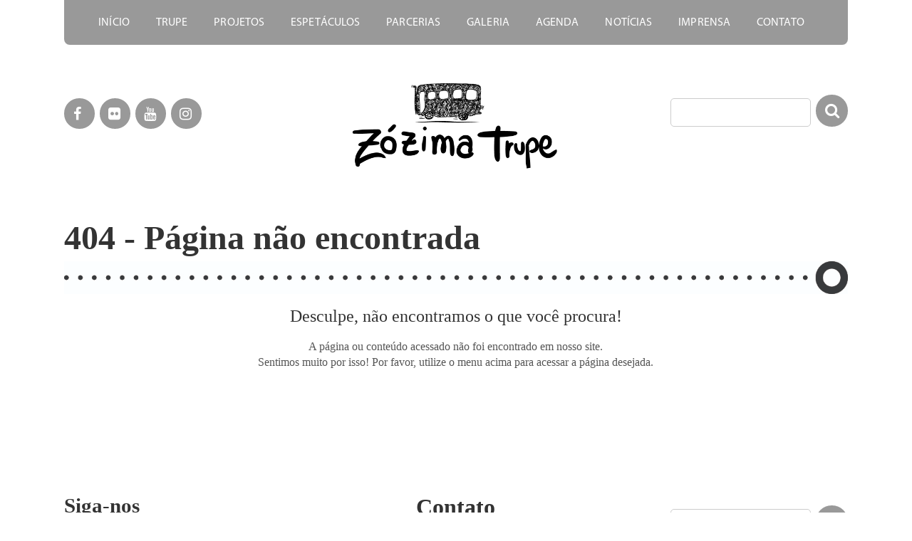

--- FILE ---
content_type: text/html; charset=UTF-8
request_url: http://www.zozimatrupe.com.br/parceiros
body_size: 2671
content:
    <!DOCTYPE html>
    <html lang="pt-br" itemscope itemtype="https://schema.org/WebSite">
        <head>
            <meta charset="UTF-8">
            <meta name="mit" content="2017-10-14T13:42:52-03:00+7467">

                            <meta name="viewport" content="width=device-width,initial-scale=1,maximum-scale=1.0,user-scalable=0">
            
            <!-- Global site tag (gtag.js) - Google Analytics -->
<script async src="https://www.googletagmanager.com/gtag/js?id=UA-240890273-1"></script>
<script>
  window.dataLayer = window.dataLayer || [];
  function gtag(){dataLayer.push(arguments);}
  gtag('js', new Date());

  gtag('config', 'UA-240890273-1');
</script>
            <title>Oppsss, nada encontrado! - Zózima Trupe</title>
            <meta name="description" content="A Zózima Trupe é um grupo de teatro que, desde 2007, pesquisa o ônibus urbano como espaço cênico, espaço de descentralização e democratização do acesso às artes."/>
            <meta name="robots" content="index, follow"/>

            <link rel="base" href="http://www.zozimatrupe.com.br"/>
            <link rel="canonical" href="http://www.zozimatrupe.com.br/parceiros"/>
                        <link rel="alternate" type="application/rss+xml" href="http://www.zozimatrupe.com.br/rss.php"/>
            <link rel="sitemap" type="application/xml" href="http://www.zozimatrupe.com.br/sitemap.xml" />
            
            <meta itemprop="name" content="Oppsss, nada encontrado! - Zózima Trupe"/>
            <meta itemprop="description" content="A Zózima Trupe é um grupo de teatro que, desde 2007, pesquisa o ônibus urbano como espaço cênico, espaço de descentralização e democratização do acesso às artes."/>
            <meta itemprop="image" content="http://www.zozimatrupe.com.br/themes/wc_agenciar3/images/default.jpg"/>
            <meta itemprop="url" content="http://www.zozimatrupe.com.br/parceiros"/>

            <meta property="og:type" content="website" />
            <meta property="og:title" content="Oppsss, nada encontrado! - Zózima Trupe" />
            <meta property="og:description" content="A Zózima Trupe é um grupo de teatro que, desde 2007, pesquisa o ônibus urbano como espaço cênico, espaço de descentralização e democratização do acesso às artes." />
            <meta property="og:image" content="http://www.zozimatrupe.com.br/themes/wc_agenciar3/images/default.jpg" />
            <meta property="og:url" content="http://www.zozimatrupe.com.br/parceiros" />
            <meta property="og:site_name" content="Zózima Trupe" />
            <meta property="og:locale" content="pt_BR" />
            
            <meta property="twitter:card" content="summary_large_image" />
                        <meta property="twitter:domain" content="http://www.zozimatrupe.com.br" />
            <meta property="twitter:title" content="Oppsss, nada encontrado! - Zózima Trupe" />
            <meta property="twitter:description" content="A Zózima Trupe é um grupo de teatro que, desde 2007, pesquisa o ônibus urbano como espaço cênico, espaço de descentralização e democratização do acesso às artes." />
            <meta property="twitter:image" content="http://www.zozimatrupe.com.br/themes/wc_agenciar3/images/default.jpg" />
            <meta property="twitter:url" content="http://www.zozimatrupe.com.br/parceiros" />           

            <link rel="shortcut icon" href="http://www.zozimatrupe.com.br/themes/wc_agenciar3/images/favicon.png"/>

            <style>
                @import url('https://fonts.googleapis.com/css?family=Source+Sans+Pro:300,400,600,700,900&display=swap');
            </style>

            <link rel="stylesheet" href="http://www.zozimatrupe.com.br/_cdn/_css/icomoon-linear.min.css"/>       
            <link rel="stylesheet" href="http://www.zozimatrupe.com.br/_cdn/_css/animate.css"/>
            <link rel="stylesheet" href="http://www.zozimatrupe.com.br/_cdn/_css/font-awesome.min.css"/>
            <link rel="stylesheet" href="http://www.zozimatrupe.com.br/_cdn/widgets/magnificpopup/magnific-popup.css">
            <link rel="stylesheet" href="http://www.zozimatrupe.com.br/_cdn/lightslider/css/lightslider.css"/>

            <script src="http://www.zozimatrupe.com.br/_cdn/jquery.js"></script>
            <script src="http://www.zozimatrupe.com.br/_cdn/widgets/magnificpopup/jquery.magnific-popup.min.js"></script>
            <script src="http://www.zozimatrupe.com.br/_cdn/owl.carousel.min.js"></script>
            <script src="http://www.zozimatrupe.com.br/_cdn/lightslider/js/lightslider.js"></script>
            <script src="http://www.zozimatrupe.com.br/_cdn/workcontrol.js"></script>
            <script src="http://www.zozimatrupe.com.br/_cdn/jquery-scrolltofixed-min.js"></script>
            
            <script src="http://www.zozimatrupe.com.br/_cdn/popper.min.js"></script>
            <script src="http://www.zozimatrupe.com.br/_cdn/tippy-bundle.umd.min.js"></script>

            <link rel="stylesheet" href="http://www.zozimatrupe.com.br/themes/wc_agenciar3/style.css"/>

            <!--[if lt IE 9]>
                <script src="http://www.zozimatrupe.com.br/_cdn/html5shiv.js"></script>
            <![endif]-->          

            <script src="http://www.zozimatrupe.com.br/themes/wc_agenciar3/script.js"></script>
        </head>
        <body>        
            <header class="header-site">
    <h1 class="fontzero">Zózima Trupe</h1>
    <div class="container">

        <!--===NAVBAR===-->
        <nav class="content">
            <header>
                <h1 class="fontzero">Navegação</h1>
            </header>
            <div class="nav-trigger">
                <span><i class="fa fa-bars"></i> Menu</span>
            </div>
            <div class="nav-main text-center">
                <ul class="display-inline-block text-uppercase ">
                    <li ><a href="http://www.zozimatrupe.com.br" title="Início">Início</a></li>
                    <li ><a href="http://www.zozimatrupe.com.br/conheca-a-trupe" title="Trupe">Trupe</a></li>
                    <li ><a href="http://www.zozimatrupe.com.br/projetos" title="Projetos">Projetos</a></li>
                    <li ><a href="http://www.zozimatrupe.com.br/espetaculos" title="Espetáculos">Espetáculos</a></li>
                    <li  ><a href="http://www.zozimatrupe.com.br/parcerias" title="Parcerias">Parcerias</a></li>
                    <li ><a href="http://www.zozimatrupe.com.br/galeria" title="Galeria">Galeria</a></li>
                    <li ><a href="http://www.zozimatrupe.com.br/agenda" title="Agenda">Agenda</a></li>
                    <li ><a href="http://www.zozimatrupe.com.br/noticias" title="Notícias">Notícias</a></li>
                    <li ><a href="http://www.zozimatrupe.com.br/imprensa" title="Imprensa">Imprensa</a></li>
                    <li ><a href="http://www.zozimatrupe.com.br/contato" title="Contato">Contato</a></li>
                </ul>
            </div>
        </nav>
        <div class="nav-mobile"></div>
    </div>

    <!--===LOGO===-->
    <div class="container">
        <div class="content" style="margin-bottom: 0;">
            <div class="text-center">
                <div class="box box-3 text-left">
                    <ul class="display-inline margin-top-25">
                         <li><a href="https://web.facebook.com/zozimatrupe" rel="nofollow" target="_blank"><i class="fa fa-facebook"></i></a></li>                        <li><a href=" https://www.flickr.com/photos/sinhazozima/albums" rel="nofollow" target="_blank"><i class="fa fa-flickr"></i></a></li>                        <li><a href="https://www.youtube.com/user/sinhazozimaoficial" rel="nofollow" target="_blank"><i class="fa fa-youtube"></i></a></li>                         <li><a href="https://www.instagram.com/zozimatrupe/" rel="nofollow" target="_blank"><i class="fa fa-instagram"></i></a></li>                    </ul>
                </div>
                <div class="box box-3">
                    <a href="http://www.zozimatrupe.com.br" title="Zózima Trupe"><img src="http://www.zozimatrupe.com.br/themes/wc_agenciar3/images/logo.png" class="logo" style="width: 294px" alt="[Zózima Trupe]" title="Zózima Trupe" /></a>
                </div>
                <div class="box box-3 last">
                    <div class="margin-top-25 wrap-busca">
                        <form method="post" accept-charset="utf-8" id="searchform" name="search" class="search">
                            <button class="btn btn-busca text-uppercase"><i class="fa fa-search"></i></button>
                            <input class="busca" type="search" placeholder="" name="s" list="search">                   

                            <div class="clear"></div>
                        </form>
                    </div>
                </div>
            </div>
        </div>
    </div>
</header><section class="main-site">
    <div class="container article-text">
        <div class="content">

            <div>
                <h1>404 - Página não encontrada</h1>
            </div>
            <p class="text-right"><img src="http://www.zozimatrupe.com.br/themes/wc_agenciar3/images/decoration-interno.jpg" alt="[Divisor]" title="Divisor"/></p>

            <div class="article-conheca form-contact">
                <div class="text-center">
                    <h3 class="title-default">Desculpe, não encontramos o que você procura!</h3>
                    <p>A página ou conteúdo acessado não foi encontrado em nosso site. <br> Sentimos muito por isso! Por favor, utilize o menu acima para acessar a página desejada.</p>
                </div>
            </div>
        </div>
    </div>
</section>


<footer class="container footer-site padding-top-25">

    <section class="container">
        <header>
            <h1 class="fontzero">Trupe Sinha Zózima</h1>
        </header>
        <div class="content">
            <section class="box box-3">
                <header>
                    <h1>Siga-nos</h1>
                </header>
                <ul class="display-inline margin-top-25">
                     <li><a href="https://web.facebook.com/zozimatrupe" rel="nofollow" target="_blank"><i class="fa fa-facebook"></i></a></li>                    <li><a href=" https://www.flickr.com/photos/sinhazozima/albums" rel="nofollow" target="_blank"><i class="fa fa-flickr"></i></a></li>                    <li><a href="https://www.youtube.com/user/sinhazozimaoficial" rel="nofollow" target="_blank"><i class="fa fa-youtube"></i></a></li>                     <li><a href="https://www.instagram.com/zozimatrupe/" rel="nofollow" target="_blank"><i class="fa fa-instagram"></i></a></li>                </ul>
            </section>

            <section class="box box-3 text-center contato">
                <header>
                    <h1>Contato</h1>
                    <ul>
                        <li>contato@zozimatrupe.com.br</li>
                        <li>(55 11) 98044-6744 / 99385-6083</li>
                    </ul>
                </header>
            </section>

            <section class="box box-4 last text-center">
                <header>
                    <h1 class="fontzero">Copyright</h1>
                </header>
                <div class="margin-top-25 wrap-busca">
                    <form method="get" accept-charset="utf-8" id="searchform" class="search">
                        <button class="btn btn-busca text-uppercase"><i class="fa fa-search"></i></button>
                        <input class="busca" type="search" placeholder="" name="s" list="busca">                   

                        <div class="clear"></div>
                    </form>
                </div>
            </section>
        </div>
        <div class="padding-top-75 padding-bottom-15">
            <img src="http://www.zozimatrupe.com.br/themes/wc_agenciar3/images/footer.jpg" alt="[]" title=""/>
        </div>
    </section> 
</footer>

        </body>

    </html>


--- FILE ---
content_type: text/html; charset=UTF-8
request_url: http://www.zozimatrupe.com.br/_cdn/_css/animate.css
body_size: 2665
content:
    <!DOCTYPE html>
    <html lang="pt-br" itemscope itemtype="https://schema.org/WebSite">
        <head>
            <meta charset="UTF-8">
            <meta name="mit" content="2017-10-14T13:42:52-03:00+7467">

                            <meta name="viewport" content="width=device-width,initial-scale=1,maximum-scale=1.0,user-scalable=0">
            
            <!-- Global site tag (gtag.js) - Google Analytics -->
<script async src="https://www.googletagmanager.com/gtag/js?id=UA-240890273-1"></script>
<script>
  window.dataLayer = window.dataLayer || [];
  function gtag(){dataLayer.push(arguments);}
  gtag('js', new Date());

  gtag('config', 'UA-240890273-1');
</script>
            <title>Oppsss, nada encontrado! - Zózima Trupe</title>
            <meta name="description" content="A Zózima Trupe é um grupo de teatro que, desde 2007, pesquisa o ônibus urbano como espaço cênico, espaço de descentralização e democratização do acesso às artes."/>
            <meta name="robots" content="index, follow"/>

            <link rel="base" href="http://www.zozimatrupe.com.br"/>
            <link rel="canonical" href="http://www.zozimatrupe.com.br/_cdn/_css/animate.css"/>
                        <link rel="alternate" type="application/rss+xml" href="http://www.zozimatrupe.com.br/rss.php"/>
            <link rel="sitemap" type="application/xml" href="http://www.zozimatrupe.com.br/sitemap.xml" />
            
            <meta itemprop="name" content="Oppsss, nada encontrado! - Zózima Trupe"/>
            <meta itemprop="description" content="A Zózima Trupe é um grupo de teatro que, desde 2007, pesquisa o ônibus urbano como espaço cênico, espaço de descentralização e democratização do acesso às artes."/>
            <meta itemprop="image" content="http://www.zozimatrupe.com.br/themes/wc_agenciar3/images/default.jpg"/>
            <meta itemprop="url" content="http://www.zozimatrupe.com.br/_cdn/_css/animate.css"/>

            <meta property="og:type" content="website" />
            <meta property="og:title" content="Oppsss, nada encontrado! - Zózima Trupe" />
            <meta property="og:description" content="A Zózima Trupe é um grupo de teatro que, desde 2007, pesquisa o ônibus urbano como espaço cênico, espaço de descentralização e democratização do acesso às artes." />
            <meta property="og:image" content="http://www.zozimatrupe.com.br/themes/wc_agenciar3/images/default.jpg" />
            <meta property="og:url" content="http://www.zozimatrupe.com.br/_cdn/_css/animate.css" />
            <meta property="og:site_name" content="Zózima Trupe" />
            <meta property="og:locale" content="pt_BR" />
            
            <meta property="twitter:card" content="summary_large_image" />
                        <meta property="twitter:domain" content="http://www.zozimatrupe.com.br" />
            <meta property="twitter:title" content="Oppsss, nada encontrado! - Zózima Trupe" />
            <meta property="twitter:description" content="A Zózima Trupe é um grupo de teatro que, desde 2007, pesquisa o ônibus urbano como espaço cênico, espaço de descentralização e democratização do acesso às artes." />
            <meta property="twitter:image" content="http://www.zozimatrupe.com.br/themes/wc_agenciar3/images/default.jpg" />
            <meta property="twitter:url" content="http://www.zozimatrupe.com.br/_cdn/_css/animate.css" />           

            <link rel="shortcut icon" href="http://www.zozimatrupe.com.br/themes/wc_agenciar3/images/favicon.png"/>

            <style>
                @import url('https://fonts.googleapis.com/css?family=Source+Sans+Pro:300,400,600,700,900&display=swap');
            </style>

            <link rel="stylesheet" href="http://www.zozimatrupe.com.br/_cdn/_css/icomoon-linear.min.css"/>       
            <link rel="stylesheet" href="http://www.zozimatrupe.com.br/_cdn/_css/animate.css"/>
            <link rel="stylesheet" href="http://www.zozimatrupe.com.br/_cdn/_css/font-awesome.min.css"/>
            <link rel="stylesheet" href="http://www.zozimatrupe.com.br/_cdn/widgets/magnificpopup/magnific-popup.css">
            <link rel="stylesheet" href="http://www.zozimatrupe.com.br/_cdn/lightslider/css/lightslider.css"/>

            <script src="http://www.zozimatrupe.com.br/_cdn/jquery.js"></script>
            <script src="http://www.zozimatrupe.com.br/_cdn/widgets/magnificpopup/jquery.magnific-popup.min.js"></script>
            <script src="http://www.zozimatrupe.com.br/_cdn/owl.carousel.min.js"></script>
            <script src="http://www.zozimatrupe.com.br/_cdn/lightslider/js/lightslider.js"></script>
            <script src="http://www.zozimatrupe.com.br/_cdn/workcontrol.js"></script>
            <script src="http://www.zozimatrupe.com.br/_cdn/jquery-scrolltofixed-min.js"></script>
            
            <script src="http://www.zozimatrupe.com.br/_cdn/popper.min.js"></script>
            <script src="http://www.zozimatrupe.com.br/_cdn/tippy-bundle.umd.min.js"></script>

            <link rel="stylesheet" href="http://www.zozimatrupe.com.br/themes/wc_agenciar3/style.css"/>

            <!--[if lt IE 9]>
                <script src="http://www.zozimatrupe.com.br/_cdn/html5shiv.js"></script>
            <![endif]-->          

            <script src="http://www.zozimatrupe.com.br/themes/wc_agenciar3/script.js"></script>
        </head>
        <body>        
            <header class="header-site">
    <h1 class="fontzero">Zózima Trupe</h1>
    <div class="container">

        <!--===NAVBAR===-->
        <nav class="content">
            <header>
                <h1 class="fontzero">Navegação</h1>
            </header>
            <div class="nav-trigger">
                <span><i class="fa fa-bars"></i> Menu</span>
            </div>
            <div class="nav-main text-center">
                <ul class="display-inline-block text-uppercase ">
                    <li ><a href="http://www.zozimatrupe.com.br" title="Início">Início</a></li>
                    <li ><a href="http://www.zozimatrupe.com.br/conheca-a-trupe" title="Trupe">Trupe</a></li>
                    <li ><a href="http://www.zozimatrupe.com.br/projetos" title="Projetos">Projetos</a></li>
                    <li ><a href="http://www.zozimatrupe.com.br/espetaculos" title="Espetáculos">Espetáculos</a></li>
                    <li  ><a href="http://www.zozimatrupe.com.br/parcerias" title="Parcerias">Parcerias</a></li>
                    <li ><a href="http://www.zozimatrupe.com.br/galeria" title="Galeria">Galeria</a></li>
                    <li ><a href="http://www.zozimatrupe.com.br/agenda" title="Agenda">Agenda</a></li>
                    <li ><a href="http://www.zozimatrupe.com.br/noticias" title="Notícias">Notícias</a></li>
                    <li ><a href="http://www.zozimatrupe.com.br/imprensa" title="Imprensa">Imprensa</a></li>
                    <li ><a href="http://www.zozimatrupe.com.br/contato" title="Contato">Contato</a></li>
                </ul>
            </div>
        </nav>
        <div class="nav-mobile"></div>
    </div>

    <!--===LOGO===-->
    <div class="container">
        <div class="content" style="margin-bottom: 0;">
            <div class="text-center">
                <div class="box box-3 text-left">
                    <ul class="display-inline margin-top-25">
                         <li><a href="https://web.facebook.com/zozimatrupe" rel="nofollow" target="_blank"><i class="fa fa-facebook"></i></a></li>                        <li><a href=" https://www.flickr.com/photos/sinhazozima/albums" rel="nofollow" target="_blank"><i class="fa fa-flickr"></i></a></li>                        <li><a href="https://www.youtube.com/user/sinhazozimaoficial" rel="nofollow" target="_blank"><i class="fa fa-youtube"></i></a></li>                         <li><a href="https://www.instagram.com/zozimatrupe/" rel="nofollow" target="_blank"><i class="fa fa-instagram"></i></a></li>                    </ul>
                </div>
                <div class="box box-3">
                    <a href="http://www.zozimatrupe.com.br" title="Zózima Trupe"><img src="http://www.zozimatrupe.com.br/themes/wc_agenciar3/images/logo.png" class="logo" style="width: 294px" alt="[Zózima Trupe]" title="Zózima Trupe" /></a>
                </div>
                <div class="box box-3 last">
                    <div class="margin-top-25 wrap-busca">
                        <form method="post" accept-charset="utf-8" id="searchform" name="search" class="search">
                            <button class="btn btn-busca text-uppercase"><i class="fa fa-search"></i></button>
                            <input class="busca" type="search" placeholder="" name="s" list="search">                   

                            <div class="clear"></div>
                        </form>
                    </div>
                </div>
            </div>
        </div>
    </div>
</header><section class="main-site">
    <div class="container article-text">
        <div class="content">

            <div>
                <h1>404 - Página não encontrada</h1>
            </div>
            <p class="text-right"><img src="http://www.zozimatrupe.com.br/themes/wc_agenciar3/images/decoration-interno.jpg" alt="[Divisor]" title="Divisor"/></p>

            <div class="article-conheca form-contact">
                <div class="text-center">
                    <h3 class="title-default">Desculpe, não encontramos o que você procura!</h3>
                    <p>A página ou conteúdo acessado não foi encontrado em nosso site. <br> Sentimos muito por isso! Por favor, utilize o menu acima para acessar a página desejada.</p>
                </div>
            </div>
        </div>
    </div>
</section>


<footer class="container footer-site padding-top-25">

    <section class="container">
        <header>
            <h1 class="fontzero">Trupe Sinha Zózima</h1>
        </header>
        <div class="content">
            <section class="box box-3">
                <header>
                    <h1>Siga-nos</h1>
                </header>
                <ul class="display-inline margin-top-25">
                     <li><a href="https://web.facebook.com/zozimatrupe" rel="nofollow" target="_blank"><i class="fa fa-facebook"></i></a></li>                    <li><a href=" https://www.flickr.com/photos/sinhazozima/albums" rel="nofollow" target="_blank"><i class="fa fa-flickr"></i></a></li>                    <li><a href="https://www.youtube.com/user/sinhazozimaoficial" rel="nofollow" target="_blank"><i class="fa fa-youtube"></i></a></li>                     <li><a href="https://www.instagram.com/zozimatrupe/" rel="nofollow" target="_blank"><i class="fa fa-instagram"></i></a></li>                </ul>
            </section>

            <section class="box box-3 text-center contato">
                <header>
                    <h1>Contato</h1>
                    <ul>
                        <li>contato@zozimatrupe.com.br</li>
                        <li>(55 11) 98044-6744 / 99385-6083</li>
                    </ul>
                </header>
            </section>

            <section class="box box-4 last text-center">
                <header>
                    <h1 class="fontzero">Copyright</h1>
                </header>
                <div class="margin-top-25 wrap-busca">
                    <form method="get" accept-charset="utf-8" id="searchform" class="search">
                        <button class="btn btn-busca text-uppercase"><i class="fa fa-search"></i></button>
                        <input class="busca" type="search" placeholder="" name="s" list="busca">                   

                        <div class="clear"></div>
                    </form>
                </div>
            </section>
        </div>
        <div class="padding-top-75 padding-bottom-15">
            <img src="http://www.zozimatrupe.com.br/themes/wc_agenciar3/images/footer.jpg" alt="[]" title=""/>
        </div>
    </section> 
</footer>

        </body>

    </html>


--- FILE ---
content_type: text/css
request_url: http://www.zozimatrupe.com.br/themes/wc_agenciar3/style.css
body_size: 6691
content:
@font-face{font-family:'Myriad Roman';src:local("../../_cdn/_fonts/Myriad-Roman.otf"),url("../../_cdn/_fonts/Myriad-Roman.otf")}@font-face{font-family:'Otama Ep';src:local("../../_cdn/_fonts/otama-ep.otf"),url("../../_cdn/_fonts/otama-ep")}.title-recuo{margin-left:0}.paginator{display:block;width:100%;padding:30px 0 0 0;margin:30px 0 0 0;border-top:1px dotted #ccc;text-align:center}.paginator li{display:inline-block}.paginator li a,.paginator li span{display:inline-block;padding:5px 10px;background:#f2dc15;color:#fff;font-weight:bold;text-decoration:none;margin:0 3px;border-radius:5px;-moz-border-radius:5px;-webkit-border-radius:5px}.paginator li a:hover{background:#999999}.paginator li .active{background:#f4f3f5;color:#333}*,*:before,*:after{margin:0;padding:0;box-sizing:border-box;-moz-box-sizing:border-box;-webkit-box-sizing:border-box}body{font-family:"Otama Ep",serif;font-size:1em;font-weight:400;color:#555;line-height:1.4;letter-spacing:0em}::selection{color:#ffffff;text-shadow:none;background-color:#F2DC15}h1{font-size:2em;margin-bottom:15px;font-weight:300;font-family:"Otama Ep",serif}h2{font-size:1.8em;margin-bottom:15px;font-weight:300;font-family:"Otama Ep",serif}h3{font-size:1.5em;margin-bottom:15px;font-weight:300;font-family:"Otama Ep",serif}p{margin-bottom:15px}b,strong{font-weight:bold !important}mark{padding:5px 10px;background:#eee}ul{list-style:none}img{border:none !important;max-width:100%;vertical-align:middle}a{text-decoration:none;color:#EED200}a img{border:0}.fontzero{font-size:0px;margin:0;padding:0}.clear{clear:both}small,.small{font-size:0.874em}.tagline{font-size:1.2em;margin-bottom:25px}.lead{font-size:1.3em;font-weight:300;line-height:24px}hr{border-style:solid;border-width:1px;border-color:#ccc}.text-left{text-align:left}.text-right{text-align:right}.text-center{text-align:center}.text-justify{text-align:justify}.text-lowercase{text-transform:lowercase}.text-uppercase{text-transform:uppercase}.text-light{font-weight:300 !important}.text-normal{font-weight:400 !important}.text-bold{font-weight:700 !important}.text-italic{font-style:italic}.text-shadow{text-shadow:1px 1px 3px #000}.cor{color:#e6d113}.white{color:#fff !important}.black{color:#333}.padding-top-5{padding-top:5px !important}.padding-top-10{padding-top:10px !important}.padding-top-15{padding-top:15px !important}.padding-top-25{padding-top:25px !important}.padding-top-50{padding-top:50px !important}.padding-top-75{padding-top:75px !important}.padding-top-100{padding-top:100px !important}.padding-bottom-5{padding-bottom:5px !important}.padding-bottom-10{padding-bottom:10px !important}.padding-bottom-15{padding-bottom:15px !important}.padding-bottom-25{padding-bottom:25px !important}.padding-bottom-50{padding-bottom:50px !important}.padding-bottom-75{padding-bottom:75px !important}.padding-bottom-100{padding-bottom:100px !important}.padding-tb-5{padding:5px 0 !important}.padding-tb-10{padding:10px 0 !important}.padding-tb-15{padding:15px 0 !important}.padding-tb-25{padding:25px 0 !important}.padding-tb-50{padding:50px 0 !important}.padding-tb-75{padding:75px 0 !important}.padding-tb-100{padding:100px 0 !important}.padding-5{padding:5px !important}.padding-10{padding:10px !important}.padding-15{padding:15px !important}.padding-25{padding:25px !important}.padding-50{padding:50px !important}.padding-75{padding:75px !important}.padding-100{padding:100px !important}.padding-0{padding:0 !important}.margin-0{margin:0 !important}.margin-top-5{margin-top:5px !important}.margin-top-10{margin-top:10px !important}.margin-top-15{margin-top:15px !important}.margin-top-25{margin-top:25px !important}.margin-top-50{margin-top:50px !important}.margin-top-75{margin-top:75px !important}.margin-top-100{margin-top:100px !important}.margin-bottom-5{margin-bottom:5px !important}.margin-bottom-10{margin-bottom:10px !important}.margin-bottom-15{margin-bottom:15px !important}.margin-bottom-25{margin-bottom:25px !important}.margin-bottom-50{margin-bottom:50px !important}.margin-bottom-75{margin-bottom:75px !important}.margin-bottom-100{margin-bottom:100px !important}.margin-tb-5{margin:5px 0 !important}.margin-tb-10{margin:10px 0 !important}.margin-tb-15{margin:15px 0 !important}.margin-tb-25{margin:25px 0 !important}.margin-tb-50{margin:50px 0 !important}.margin-tb-75{margin:75px 0 !important}.margin-tb-100{margin:100px 0 !important}.margin-5{margin:5px !important}.margin-10{margin:10px !important}.margin-15{margin:15px !important}.margin-25{margin:25px !important}.margin-50{margin:50px !important}.margin-75{margin:75px !important}.margin-100{margin:100px !important}label{display:block}input,textarea,select{padding:10px;border:#999 1px solid;width:100%;color:#555;border-radius:5px}input[type="submit"],input[type="reset"],button{width:auto;margin-top:10px}input[type="color"]{cursor:pointer}input{outline-color:#F2DC15}select{outline-color:#F2DC15}textarea{outline-color:#F2DC15;font-family:arial;font-size:0.8em}.form-check .form-field{margin-bottom:15px}.form-check label{display:inline-block;margin-right:30px;padding:8px 15px 10px 15px;background:#fbfbfb;cursor:pointer}.form-check label:hover{background:#fff}.form-check input{float:left;width:auto;margin:4px 10px 0 0;cursor:pointer}.back-white{background-color:#fff !important}.back-light{background-color:#F7F7F7 !important}.back-dark{background-color:#252525 !important;color:#ddd}.back-dark .divider{border-top:#777 1px solid;border-bottom:#777 1px solid}.back-footer{background-color:#2B2B2B}.back-call{background-color:#e6d113 !important}.back-call .btn{background:#252525 !important}.divider{border:0;margin:15px 0 50px 0;height:4px;border-top:#ddd 1px solid;border-bottom:#ddd 1px solid;text-align:center;position:relative;clear:both}.fontzero{font-size:0em !important}.container{float:left;width:100%}.content{float:left;width:86% !important;padding:40px 0;margin:0 7%}.content-clear{width:86% !important;margin:0 auto}.sectiontitle{float:left;width:100%;margin-bottom:5px;font-size:2.5em !important;text-align:center}.sectiontitle h1{font-size:2.4em;font-weight:300;margin-bottom:10px}.sectiontitle .tagline{font-size:1.4em;font-weight:300}.sectiontitle-nomargin,.articletitle-nomargin{margin:0 !important}.box-shadow{-webkit-box-shadow:0px 3px 3px 0px rgba(0,0,0,0.3);-moz-box-shadow:0px 3px 3px 0px rgba(0,0,0,0.3);box-shadow:0px 3px 3px 0px rgba(0,0,0,0.3)}.radius{-webkit-border-radius:15px;-moz-border-radius:15px;border-radius:15px}.round{-webkit-border-radius:50%;-moz-border-radius:50%;border-radius:50%}.last{margin-right:0 !important}.clear{clear:both}.float-left{float:left !important}.float-right{float:right !important}.float-none{float:none !important}.display-block li{display:block}.display-inline-block li{display:inline-block;text-align:center}.display-inline li{display:inline}.display-none li{display:none}.display-none{display:none}.ul-list{list-style:disc;margin-left:21px}.box{width:auto;float:left}.box-line{float:left;width:100%}.box-6{width:15%;margin-right:2%}.box-6:nth-of-type(6n+0){margin-right:0 !important}.box-5{width:18%;margin-right:2,5%}.box-5:nth-of-type(5n+0){margin-right:0 !important}.box-4{width:23.5%;margin-right:2%}.box-4:nth-of-type(4n+0){margin-right:0 !important}.box-3{width:31%;margin-right:3.5%}.box-3-complete{width:65.5%;margin-right:3.5%}.box-3:nth-of-type(3n+0){margin-right:0 !important}.box-2{width:48%;margin-right:4%}.box-2:nth-of-type(2n+0){margin-right:0 !important}.box-1{width:100%;margin:0}.box-sidebar{width:24%;margin-right:3.5%}.box-content{width:71.5%;margin-right:3.5%}.box-busca{width:30%;margin-left:6.5%}.box-logomarca{width:60%;margin-right:3.5%}.box-content-interna-recuo{width:63%;margin-right:8.5%}.box-sidebar-interno-recuo{width:20%}.video{width:100%;margin:0}.video-small{width:40%;margin:0 30%}.video-medium{width:60%;margin:0 20%}.video-large{width:80%;margin:0 10%}.btn{background:#999;padding:10px;color:#FFF;border-radius:4px}.btn:hover{background:#F2DC15;transition:all 0.1s linear;color:#555}.btn-big{border:none;color:#555 !important;background-color:#F2DC15;padding:12px 80px;border-radius:5px;cursor:pointer;font-size:1em}.btn-blue{background-color:#59aed1;border-color:#4e99b7}.btn-blue:hover{background-color:#64c3ea;border-color:#59aed1}.btn-green{background-color:#59ab66;border-color:#4b9157}.btn-green:hover{background-color:#66c475;border-color:#59aa66}.btn-yelow{background-color:#d1be5a;border-color:#b7a64e}.btn-yelow:hover{background-color:#d1bd59;border-color:#d1be5a}.btn-red{background-color:#b26a6a;border-color:#995b5b}.btn-red:hover{background-color:#cc7979;border-color:#b26a6a}.main_slider{width:100%;margin:auto}.main_slider img{border-radius:10px}.page_slider{width:100%;margin:auto;background-color:#333;padding-top:52px}.page_slider .transparent{padding-top:213px;color:#fff;background-size:cover !important}.lSPager{margin-top:-43px !important;margin-bottom:47px !important}.lSAction>.lSNext{right:35px !important;background-image:none}.lSAction>.lSNext:before{font-size:70px;content:'\f105';font-weight:bold;font-family:"fontAwesome"}.lSAction>a{color:#fff}.lSAction>.lSPrev{left:35px !important;background-image:none}.lSAction>.lSPrev:before{font-size:70px;content:'\f104';font-weight:bold;font-family:"fontAwesome"}.wrap-box{width:47%;margin:0;padding:40px;margin-left:4%;color:#fff;text-align:left;padding-left:0;margin-top:-281px;position:relative}.wrap-box h2{font-size:31px;line-height:47px;font-weight:600;margin-bottom:4px}.wrap-box .btn_slide{font-size:15px;border-radius:5px !important;color:#fff;padding:7px 13px;background-size:cover;height:58px;line-height:34px;border:2px solid}@media (max-width: 71.875em){.wrap-box{margin-top:96px !important}.wrap-box h2{font-size:1.7em}}@media (max-width: 60em){.wrap-box h2{font-size:1.4em}}@media (max-width: 36.25em){.wrap-box{width:68%;background-color:rgba(0,82,154,0.83)}}@media (max-width: 30em){.wrap-box{width:81%;margin-left:9%}}.wrap{background:rgba(0,0,0,0.54);padding:25px;border-radius:5px}.wrap p{color:#fff;letter-spacing:0;font-size:16px;margin-top:9px;margin-bottom:15px}.barra{height:auto;width:100% !important;margin-top:-98px;z-index:1;position:absolute;bottom:0}.form-test{position:absolute;margin-top:-168px;z-index:1}.form-test .form-wrap{width:540px;margin-left:35%;background:#fff;box-shadow:0 0 12px rgba(0,0,0,0.243858);border-radius:18px;padding:20px 36px}.form-test .form-title{text-align:center;color:#cf1c67;font-weight:900}.form-test button{background:#cf1c67;width:100%;border:2px solid;color:#fff;border-radius:47px;padding:10px;font-family:"Otama Ep",serif;cursor:pointer;font-size:1.1em}.form-test button:hover{color:#cf1c67;background:transparent;border-color:#cf1c67;transition:color .15s ease-in-out,background-color .15s ease-in-out,border-color .15s ease-in-out,box-shadow .15s ease-in-out}.form-test input{background:transparent;border:0;box-shadow:none;border-bottom:1px solid;border-radius:0;margin-top:0;margin-bottom:15px;font-size:1rem;padding-top:5px}.form-test input::-webkit-input-placeholder{color:#333}.form-test input:-moz-placeholder{color:#333}.form-test input::-moz-placeholder{color:#333}.form-test input:-ms-input-placeholder{color:#333}.form-test label{margin-bottom:0;color:#cf1c67;font-size:1.1em}.homebanner{height:500px;background:#000}.homebanner .wrap-banner{height:500px;background:#000}.homebanner .wrap-banner img{margin:auto;display:block;height:100%}.wrapper{width:100%;display:flex;justify-content:center;align-items:center;padding-right:20px}.book{display:flex;flex-direction:column;justify-content:center;transform:translateZ(0);width:100%}.inner-book{display:flex;align-items:center;transform-style:preserve-3d;perspective:2000px;height:177px}.inner-book{display:flex;align-items:center;transform-style:preserve-3d;perspective:2000px}.inner-book:before{content:"";width:100%;position:absolute;height:0;bottom:14px;transform:rotateY(-20deg) translateZ(-20px);z-index:0;box-shadow:10px 12px 20px 13px rgba(0,0,0,0.3)}.inner-book .img{transform:rotateY(-20deg);width:100%;z-index:5;clear:both;height:100%;background:#ddd;padding-top:calc(1.07 * 100%)}.inner-book img{width:100%;height:100%;display:block;position:absolute;top:0;object-fit:cover}.inner-book .img:before{content:"";display:block;position:absolute;top:0;left:0;width:100%;height:100%;border:1px solid rgba(0,0,0,0.2);box-sizing:border-box;z-index:2}.page{width:calc(100% - 20px);height:calc(100% - 2px);position:absolute;box-shadow:inset 0px -1px 2px rgba(50,50,50,0.2),inset -1px 0px 1px rgba(150,150,150,0.1);border-radius:0px 3px 3px 0px;transform:rotateY(-20deg) translateZ(-5px);right:-3px;z-index:4;background:white}.page-2{height:calc(100% - 4px);right:-6px;z-index:3}.page-3{height:calc(100% - 6px);right:-9px;z-index:2}.page-4{height:calc(100% - 8px);right:-12px;z-index:1}.page-5{height:calc(100% - 10px);right:-15px;z-index:0}.img.final-page{position:absolute;z-index:-1;right:-17px;background:#ebebeb;transform:rotateY(-19deg) translateZ(-10px) scale(0.984)}.tippy-box[data-theme~='trupe']{background-color:#f2dc15;color:#333}.tippy-box[data-theme~='trupe'][data-placement^='top']>.tippy-arrow::before{border-top-color:#f2dc15}.tippy-box[data-theme~='trupe'][data-placement^='bottom']>.tippy-arrow::before{border-bottom-color:#f2dc15}.tippy-box[data-theme~='trupe'][data-placement^='left']>.tippy-arrow::before{border-left-color:#f2dc15}.tippy-box[data-theme~='trupe'][data-placement^='right']>.tippy-arrow::before{border-right-color:#f2dc15}.tippy-content .box-sidebar{width:41%;padding:10px}.tippy-content .box-sidebar img{border:3px solid #fff !important}.tippy-content .box-content{width:54%;font-family:"Open Sans",sans-serif;color:#fff;font-size:16px;padding-right:15px;margin-top:23px}.tippy-content .box-content a{color:#fff;float:right}.tippy-content .box-content .desc{margin-bottom:15px;word-break:break-all}.tippy-content .box-content h3{font-family:"Myriad Roman",sans-serif;color:#fff;font-size:24px;margin-bottom:10px}i span{font-weight:300 !important}.margin-left-30{margin-left:30px}.margin-bottom-30{margin-bottom:30px}.font-size-9{font-size:0.9em}.ajuste-conheca{margin-right:60px}.active-link{background:#F2DC15;border-radius:4px;padding:10px;color:#333 !important}.active-link a{color:#333 !important}.data-destaque{background-color:#e6d113;color:#fff;padding:5px 10px}.logo-contato{padding-top:120px}.img-margin{margin-top:-25px}.sidebar-espetaculo-especifico h1{font-size:1.6em}.sidebar-espetaculo-especifico li{border-bottom:0 !important;text-align:left}.black:hover{color:#EED200 !important}.black{font-size:0.9em;margin-top:10px;font-weight:800}.line-height-28{line-height:28px}.alignleft{display:inline;float:left;margin:0px 34px 11px 0px}.alignright{display:inline;float:right;margin:34px 0px 11px 20px}.aligncenter{display:block;margin-right:auto;margin-left:auto}.more{display:none}.frs-slideshow-container .frs-wrapper.frs-skin-default ul.frs-bullets li.frs-bullets-active{background-color:#e6d113 !important}.btn-wp{padding:17px 32px;background-image:url(images/button.jpg);color:#999}.btn-wp:hover{padding:17px 32px;background-image:url(images/button-hover.jpg);color:#000}.wp-caption{width:100% !important}.wp-caption-text{font-size:0.7em !important;font-style:italic;color:#454545}.nav-trigger{display:none;text-align:center;color:#FFF}.nav-trigger span{cursor:pointer}.nav-mobile{position:relative;display:none;margin-top:90px;z-index:9}.nav-mobile ul{display:none;position:absolute;left:0;right:0;padding:0;background:#B3B1B1}.nav-mobile li{display:block;padding:5px 0;margin:0 7%;border-bottom:solid 1px #EEE}.nav-mobile a{display:block;color:#FFF;padding:10px 10px}.nav-mobile a:hover{background-color:#F2DC15;color:#555}.nav-main li{margin-right:13px}.header-site .wrap-busca{width:73%;float:right}.header-site .box-4{width:31%}.header-site .box-5{width:31%}.header-site .content{border-bottom-left-radius:8px;border-bottom-right-radius:8px;padding:20px 0;margin-bottom:30px}.header-site nav{background:#999}.header-site nav a{color:#FFF;padding:10px;font-family:"Myriad Roman",sans-serif;font-size:17px;letter-spacing:0.1px}.header-site nav a:hover{background:#F2DC15;border-radius:4px;transition:all 0.1s linear;color:#555}.header-site a .fa{background:#999;padding:12px;color:#FFF;border-radius:50px;height:43px;width:43px;margin-right:3px;font-size:20px}.header-site a .fa-facebook{padding:12px 17px 12px 13px}.header-site a .fa:hover{background:#F2DC15;transition:all 0.1s linear;color:#555}.header-site input{width:85%}.header-site input:hover{-webkit-border:1px solid #F2DC15;-moz-border:1px solid #F2DC15;-o-border:1px solid #F2DC15;border:1px solid #F2DC15}.header-site button{background:#999;padding:13px;color:#FFF;border-radius:20px;border:none;outline:none;cursor:pointer}.header-site button:hover{background:#F2DC15;transition:all 0.1s linear;color:#555}.article-banner .content{padding-top:6px}.article-box .box-3{border-left:2px solid #F2F2F2}.article-box .box-3{border-left:2px solid #F2F2F2}.article-box .box-3:nth-of-type(1){border-left:0}@media (max-width: 86.25em){.article-box .box-3:nth-of-type(1) img{height:127px;margin-bottom:14px}}.article-box .box-3 .article-title{font-size:1.2em;font-weight:400;color:#999;margin-bottom:0;margin-top:15px}.article-box h1{font-size:1.2em;font-weight:400;color:#999}.article-box p{font-size:1.1em;color:#000}.article-box a{background:#999;padding:10px;color:#FFF;border-radius:4px}.article-box a:hover{background:#F2DC15;transition:all 0.1s linear;color:#555}.list-style ul li{list-style:disc;margin-left:18px}.section-noticia{margin-top:48px}.section-noticia .box-content{width:100%}.section-noticia .box-2{border-left:2px solid #F2F2F2}.section-noticia .box-2:nth-of-type(1){border-left:0}.section-noticia .box-2 .titulo{background:#999;padding:10px;border-radius:5px;font-size:0.6em}.section-noticia .box-2 .titulo{background:#999;padding:10px;border-radius:5px;font-size:0.6em}.section-noticia .box-2 i{background:#999;padding:7px 11px 7px 11px;border-radius:20px;font-size:0.6em;margin-left:10px}.section-noticia .box-2 b{color:#000;font-weight:400}.section-noticia .box-2 p{word-wrap:break-word}.noticia .desc{font-size:19px;padding:10px}.noticia .desc:hover{background:#f2dc15;color:#fff !important;padding:10px;border-radius:5px}.header-destaque h2{position:relative;font-size:1.5em;margin-bottom:41px}.header-destaque h2:before{content:'';position:absolute;border-bottom:2px solid #CCC;height:2px;width:100%;margin-top:21px;z-index:-1}.header-destaque span{background:#999;padding:10px 18px;color:#fff;border-radius:4px;font-family:"Otama Ep",serif}.link-nt{color:#eed200;font-style:italic}.section-noticia .agenda{margin-left:30px}.section-noticia .agenda p{margin-bottom:7px;font-size:19px;color:#333}.section-noticia .agenda .data-evento{font-size:2em;margin-right:13px}.footer-site{margin-top:50px}.footer-site h1{font-size:1.8em;font-weight:600;color:#333}.footer-site .box-4{width:31%}.footer-site .box-5{width:31%}.footer-site a .fa{background:#999;padding:12px;color:#FFF;border-radius:20px;width:40px}.footer-site a .fa:hover{background:#F2DC15;transition:all 0.1s linear;color:#555}.footer-site a .fa-facebook{padding:12px 17px 12px 13px}.footer-site .last ul{font-size:0.7em;margin-top:35px}.footer-site .contato{color:#333;font-size:18px}.footer-site .btn-busca{border:0}.footer-site .wrap-busca{width:73%;float:right}.article-text .title-complementar{font-size:1.5em;font-weight:600}.article-text .box-3:nth-of-type(3n+0){margin-right:0}.article-text .box-4:nth-of-type(3n+0){margin-right:0}.article-text h1,.article-text h2{color:#333;font-weight:600;font-size:3em;margin-bottom:0}.article-text h3{color:#333;font-weight:400}.article-text hr{color:#333;font-weight:400}.article-text .desc ul{list-style:inherit;margin-left:18px}.article-conheca .divider-image{height:10px;width:100%;position:relative}.article-conheca .divider-image:before{content:"";background-image:url(images/grafismos-01.png);background-size:contain;height:58px;width:100%;position:absolute;background-repeat:no-repeat;background-position:84%;margin-top:56px;z-index:-1}.article-conheca h1{font-weight:400;color:#000;margin-bottom:-5px;font-size:2.7em}.article-conheca .box-2{width:49%}.article-conheca .box-2 .link a{margin-left:-150px;font-size:0.9em;color:#999}.article-conheca .box-2 .link a:hover{color:#F2DC15}.article-conheca .box-3{background:#fff;width:40%;text-align:center}.article-conheca .box-4{width:31%}.article-conheca .box-sidebar{margin-right:5%}.article-conheca .ajuste-conheca{font-size:1.15em;color:#000;margin-top:59px;margin-right:0}.btn-trajetoria{padding:17px 32px;background-image:url(images/button.jpg);color:#999;background-repeat:no-repeat;height:60px;display:inline-block;width:195px;font-size:1.2em}.btn-trajetoria:hover{padding:17px 32px;background-image:url(images/button-hover.jpg);color:#000}.integrantes .box-3{width:31%}.integrantes .box-integrante img{height:200px;width:200px;border-radius:121px;object-fit:cover;object-position:68% 25%}.integrantes .box-integrante .wrap-img:before{content:"";height:200px;width:200px;position:absolute;border-radius:50%;border:1px solid #eed200;margin-left:12px}.manifesto-url{margin-top:40px}.manifesto-url .box-2{width:48%}.manifesto-url li{display:inline-block;line-height:35px;margin-bottom:14px}.manifesto-url li a{color:#999;font-size:1.1em;line-height:42px;font-family:"Myriad Roman",sans-serif;font-weight:300 !important}.manifesto-url li span{font-weight:800;color:#999999;margin-left:10px;margin-right:10px}.documentarios h3{font-weight:600;font-size:1.3em}.documentarios .box-documentario a{text-decoration:none}.documentarios .box-documentario img{height:305px;width:319px;border-radius:100%;object-fit:cover;object-position:68% 25%}.documentarios .box-documentario .wrap-img{text-align:center}.documentarios .box-documentario .wrap-img:before{content:"";height:305px;width:319px;position:absolute;border-radius:50%;border:1px solid #eed200;margin-left:12px}.documentarios .box-documentario:nth-of-type(2n){border-left:1px solid #f4ecec;padding-left:30px}.empresas .box-empresas{width:31%;margin-bottom:25px}.empresas .box-empresas h3{font-weight:600;font-size:1.1em;margin-top:11px;color:#000}.empresas .box-empresas .wrap-img{border:1px solid #cccccc;padding:15px;border-radius:6px}.empresas .box-empresas .wrap-img img{height:120px;object-fit:contain;width:204px;margin-bottom:0}.box-content-interna-recuo{color:#000;font-size:19px}.box-content-interna-recuo img{border-radius:4px;margin-bottom:20px}.box-content-interna-recuo .desc h1,.box-content-interna-recuo .desc h2{font-size:1.5em;margin-bottom:10px}.recuo .box-content-interna-recuo{width:95%}.nav-aside a{color:#999;font-size:1.1em;line-height:50px;font-family:"Myriad Roman",sans-serif}.nav-aside a:hover{color:#555;background:#F2DC15;transition:all 0.1s linear;padding:10px;border-radius:4px}.nav-aside li{border-bottom:1px solid #CCC}.wrap-img-page{position:relative}.wrap-img-page .content{padding-top:20px;padding-bottom:20px}.wrap-img-page img{border-radius:10px}.wrap-img-page .legend-main{position:absolute;top:267px;left:43px;background:rgba(0,0,0,0.63);color:#fff;padding:22px;border-radius:8px}.menu-movimentos{background:#f2dc15;text-align:center;max-width:640px;margin:auto;padding:13px;border-radius:9px;margin-top:40px}.menu-movimentos li{margin-left:10px}.menu-movimentos li:after{content:" | ";position:absolute;margin-left:5px;color:#fff}.menu-movimentos li:last-child:after{display:none}.menu-movimentos a{color:#fff;text-decoration:none !important}.menu-movimentos:after{content:"";position:absolute;border-right:14px solid #f2dc15;height:17px;border-top:14px solid transparent;margin-top:-33px;border-bottom:14px solid transparent;transform:rotate(90deg);margin-left:-183px}.img-pessoas-integrantes .title{font-size:1.8em;line-height:36px;margin-bottom:40px;margin-top:50px}.img-pessoas-integrantes h1,.img-pessoas-integrantes h2{font-size:1.5em}.img-pessoas-integrantes img{height:305px;width:305px;border-radius:100%;object-fit:cover;object-position:68% 25%}.img-pessoas-integrantes .wrap-img{text-align:center;float:left;margin-right:6%}.img-pessoas-integrantes .wrap-img:before{content:"";height:305px;width:305px;position:absolute;border-radius:50%;border:1px solid #eed200;margin-left:12px}.pessoas-img a{text-decoration:none !important}.pessoas-img h3{font-weight:600;font-size:1.2em;line-height:30px}.pessoas-img img{height:230px;width:230px;border-radius:100%;object-fit:cover;object-position:68% 25%}.pessoas-img .wrap-img{text-align:center;margin-right:6%;margin-bottom:17px}.pessoas-img .wrap-img:before{content:"";height:230px;width:230px;position:absolute;border-radius:50%;border:1px solid #eed200;margin-left:12px}.empresas .box-4{text-align:center}.empresas img{height:150px;margin-bottom:20px}.empresas p{margin-top:-25px;text-align:center !important}.noticias .btn{border:none;background-color:#999;border-radius:5px;padding:5px 10px}.noticias .btn:hover{background:#F2DC15 !important}.noticias .box-content-interna-recuo{margin-right:4% !important;margin-bottom:50px}.categories .titulo{font-size:1.2em;border-bottom:3px  double #DDD}.container-publicacoes .box-content-interna-recuo{width:66%}.container-publicacoes h2{font-size:1.1em;letter-spacing:0;text-align:initial;color:#333;font-style:italic;margin-top:20px;line-height:24px}.container-publicacoes .box-publicacao{margin-bottom:40px}.container-publicacoes .box-publicacao .box-content{width:56%}.container-publicacoes .box-publicacao .box-sidebar{width:40%}.imprensa .box-content-interna-recuo a,.imprensa .box-content-interna-recuo h3{text-decoration:none !important}.box-materiais{margin-bottom:60px;border-right:1px solid #f3f2f2;padding-right:25px}.box-materiais:nth-of-type(4n+0){border-right:0}.box-materiais:nth-of-type(3n+0){margin-right:2% !important}.box-materiais img{height:200px;width:200px;border-radius:121px;object-fit:cover;object-position:68% 25%}.box-materiais h3{font-size:1.1em;font-weight:600;text-align:center;margin-top:15px}.box-materiais li{font-size:0.8em}.box-materiais li a{background:#eed200;font-family:"Myriad Roman",sans-serif;color:#fff;padding:4px 6px;border-radius:4px}.box-materiais li i{margin-right:6px;display:none}.box-materiais .wrap-img:before{content:"";height:200px;width:200px;position:absolute;border-radius:50%;border:1px solid #eed200;margin-left:12px}.form-contact .box-content{width:66%}.form-contact .box-sidebar{width:25%}.form-contact i:before{color:#555;position:absolute;margin:-31px;margin-top:-12px;font-size:0.9em}.form-contact .textarea i:before{color:#555;position:absolute;margin:-31px;margin-top:-169px;font-size:0.9em}.form-contact input:hover{-webkit-border:1px solid #F2DC15;-moz-border:1px solid #F2DC15;-o-border:1px solid #F2DC15;border:1px solid #F2DC15}.form-contact select:hover{-webkit-border:1px solid #F2DC15;-moz-border:1px solid #F2DC15;-o-border:1px solid #F2DC15;border:1px solid #F2DC15}.form-contact textarea:hover{-webkit-border:1px solid #F2DC15;-moz-border:1px solid #F2DC15;-o-border:1px solid #F2DC15;border:1px solid #F2DC15}.form-contact label{font-size:0.9em;font-weight:bold}.form-contact input[type="submit"]{border:none;color:#FFF;background-color:#999;padding:12px 38px;border-radius:5px;cursor:pointer;font-size:1em}.form-contact input[type="submit"]:hover{background-color:#F2DC15;color:#333}.form-contact span .wpcf7-not-valid-tip{color:#F34A4A;font-size:0.8em;display:table !important;position:absolute;padding-left:255px;font-weight:700}.wpcf7 img.ajax-loader{border:none;vertical-align:middle;margin-left:-15px !important}.inscr .margin-bottom-20{margin-bottom:20px !important}.inscr input{margin-top:3px !important}.inscr span .wpcf7-not-valid-tip{display:block !important;position:inherit !important;padding-left:0 !important}.espetaculo{display:table-caption !important}.espetaculo .wpcf7-radio{display:inline-flex !important}.grupo{display:table-caption !important}.grupo .wpcf7-radio{display:inline-flex !important}.pagamento .wpcf7-radio{display:inline-flex !important}.cnpj .wpcf7-radio{display:inline-flex !important}.busca{float:left;width:79% !important;height:40px;border-color:#ccc}.btn-busca{float:right;width:45px;margin-top:-5px !important;cursor:pointer;font-size:22px;padding:8px !important;height:45px;border-radius:38px !important}.box-content-interna-recuo a{text-decoration:underline}@media (max-width: 85.375em){.container-publicacoes .box-publicacao .box-sidebar{width:51%}.container-publicacoes .box-publicacao .box-content{width:37%}.container-publicacoes h2{font-size:1em;line-height:21px}}@media (max-width: 80em){.header-site nav a{font-size:1em}.form-contact .box-sidebar{text-align:center}}@media (max-width: 68.125em){.header-site nav a{font-size:0.85em;margin-left:-13px}.header-site .box-3{width:100%;text-align:center;margin-bottom:20px}.header-site .box-4{width:100%;text-align:center}.header-site .box-5{width:100%;text-align:center}.article-text .box-sidebar{width:28%}.article-text .box-content{width:68%}.noticias .box-content-interna-recuo{width:100%}.noticias .box-sidebar{width:100%;text-align:center}}@media (max-width: 65em){.article-text .box-sidebar{width:100%}.article-text .box-content-interna-recuo{width:100%}.article-box .content{margin-top:-76px}.article-box .box-3{width:100%;border-left:0;padding-bottom:32px;border-bottom:2px solid #F2F2F2;margin-top:13px}.article-box .box-3:nth-of-type(1){border-left:0}.article-box .box-3:nth-of-type(3){border-bottom:0}.box-logomarca{width:100%;text-align:center}.box-busca{width:57%;margin-left:25%}.form-contact .box-content{width:100%}.form-contact .box-sidebar{width:100%;text-align:center}}@media (max-width: 60em){.nav-trigger{display:block}.nav-main{display:none}.nav-mobile{display:block}.section-noticia .box-2{width:100%;border-left:0}.section-noticia .agenda{margin-left:0px !important}.frs-slideshow-container .frs-skin-default .frs-bullets-wrapper ul.frs-bullets,.frs-slideshow-container .frs-skin-default div.frs-slider-nav span{z-index:-1000 !important}}@media (max-width: 57em){.wp-caption a img{height:100%;width:50%}.article-box .content{margin-top:-24px}.article-conheca .box-2{width:100%}.article-conheca .box-3{width:100%;text-align:center}.footer-site .box-3{width:100%;margin-top:10px;border-bottom:2px solid #ccc;padding-bottom:8px}.footer-site .box-4{width:100%}.wp-caption{width:100% !important;margin-bottom:53px}object{width:100%}}@media (max-width: 48.75em){object{height:430px}}@media (max-width: 43.75em){.wp-caption a img{height:100%;width:70%}.article-conheca .box-4{width:100%}.box-content-interna-recuo .display-inline-block li{display:block;margin-bottom:0px}}@media (max-width: 37.5em){.article-text .box-sidebar{margin-bottom:40px}.wp-caption{width:100% !important;margin-bottom:53px}.article-text .box-content{width:100%}.box-busca{margin-left:0;width:91%}.noticias p iframe{width:100%}}@media (max-width: 35em){object{height:400px}.form-contact span .wpcf7-not-valid-tip{padding-left:125px}.box-content-interna-recuo .btn{display:block;margin-bottom:10px;text-align:center;padding:12px}.box-content-interna-recuo .active{display:block;margin-bottom:10px;text-align:center;padding:12px}}@media (max-width: 30em){.content{padding:15px 0}h1{font-size:1.6em}.nav-mobile{margin-top:45px}.form-contact span .wpcf7-not-valid-tip{padding-left:79px;font-size:0.7em}.wp-caption a img{height:100%;width:100%}.busca{width:76% !important}.btn-busca{width:24% !important}.section-noticia .box-2{margin-bottom:40px}}


--- FILE ---
content_type: text/javascript
request_url: http://www.zozimatrupe.com.br/_cdn/jquery-scrolltofixed-min.js
body_size: 1717
content:
(function(a){a.isScrollToFixed=function(b){return !!a(b).data("ScrollToFixed")};a.ScrollToFixed=function(d,i){var m=this;m.$el=a(d);m.el=d;m.$el.data("ScrollToFixed",m);var c=false;var H=m.$el;var I;var F;var k;var e;var z;var E=0;var r=0;var j=-1;var f=-1;var u=null;var A;var g;function v(){H.trigger("preUnfixed.ScrollToFixed");l();H.trigger("unfixed.ScrollToFixed");f=-1;E=H.offset().top;r=H.offset().left;if(m.options.offsets){r+=(H.offset().left-H.position().left)}if(j==-1){j=r}I=H.css("position");c=true;if(m.options.bottom!=-1){H.trigger("preFixed.ScrollToFixed");x();H.trigger("fixed.ScrollToFixed")}}function o(){var J=m.options.limit;if(!J){return 0}if(typeof(J)==="function"){return J.apply(H)}return J}function q(){return I==="fixed"}function y(){return I==="absolute"}function h(){return !(q()||y())}function x(){if(!q()){var J=H[0].getBoundingClientRect();u.css({display:H.css("display"),width:J.width,height:J.height,"float":H.css("float")});cssOptions={"z-index":m.options.zIndex,position:"fixed",top:m.options.bottom==-1?t():"",bottom:m.options.bottom==-1?"":m.options.bottom,"margin-left":"0px"};if(!m.options.dontSetWidth){cssOptions.width=H.css("width")}H.css(cssOptions);H.addClass(m.options.baseClassName);if(m.options.className){H.addClass(m.options.className)}I="fixed"}}function b(){var K=o();var J=r;if(m.options.removeOffsets){J="";K=K-E}cssOptions={position:"absolute",top:K,left:J,"margin-left":"0px",bottom:""};if(!m.options.dontSetWidth){cssOptions.width=H.css("width")}H.css(cssOptions);I="absolute"}function l(){if(!h()){f=-1;u.css("display","none");H.css({"z-index":z,width:"",position:F,left:"",top:e,"margin-left":""});H.removeClass("scroll-to-fixed-fixed");if(m.options.className){H.removeClass(m.options.className)}I=null}}function w(J){if(J!=f){H.css("left",r-J);f=J}}function t(){var J=m.options.marginTop;if(!J){return 0}if(typeof(J)==="function"){return J.apply(H)}return J}function B(){if(!a.isScrollToFixed(H)||H.is(":hidden")){return}var M=c;var L=h();if(!c){v()}else{if(h()){E=H.offset().top;r=H.offset().left}}var J=a(window).scrollLeft();var N=a(window).scrollTop();var K=o();if(m.options.minWidth&&a(window).width()<m.options.minWidth){if(!h()||!M){p();H.trigger("preUnfixed.ScrollToFixed");l();H.trigger("unfixed.ScrollToFixed")}}else{if(m.options.maxWidth&&a(window).width()>m.options.maxWidth){if(!h()||!M){p();H.trigger("preUnfixed.ScrollToFixed");l();H.trigger("unfixed.ScrollToFixed")}}else{if(m.options.bottom==-1){if(K>0&&N>=K-t()){if(!L&&(!y()||!M)){p();H.trigger("preAbsolute.ScrollToFixed");b();H.trigger("unfixed.ScrollToFixed")}}else{if(N>=E-t()){if(!q()||!M){p();H.trigger("preFixed.ScrollToFixed");x();f=-1;H.trigger("fixed.ScrollToFixed")}w(J)}else{if(!h()||!M){p();H.trigger("preUnfixed.ScrollToFixed");l();H.trigger("unfixed.ScrollToFixed")}}}}else{if(K>0){if(N+a(window).height()-H.outerHeight(true)>=K-(t()||-n())){if(q()){p();H.trigger("preUnfixed.ScrollToFixed");if(F==="absolute"){b()}else{l()}H.trigger("unfixed.ScrollToFixed")}}else{if(!q()){p();H.trigger("preFixed.ScrollToFixed");x()}w(J);H.trigger("fixed.ScrollToFixed")}}else{w(J)}}}}}function n(){if(!m.options.bottom){return 0}return m.options.bottom}function p(){var J=H.css("position");if(J=="absolute"){H.trigger("postAbsolute.ScrollToFixed")}else{if(J=="fixed"){H.trigger("postFixed.ScrollToFixed")}else{H.trigger("postUnfixed.ScrollToFixed")}}}var D=function(J){if(H.is(":visible")){c=false;B()}};var G=function(J){(!!window.requestAnimationFrame)?requestAnimationFrame(B):B()};var C=function(){var K=document.body;if(document.createElement&&K&&K.appendChild&&K.removeChild){var M=document.createElement("div");if(!M.getBoundingClientRect){return null}M.innerHTML="x";M.style.cssText="position:fixed;top:100px;";K.appendChild(M);var N=K.style.height,O=K.scrollTop;K.style.height="3000px";K.scrollTop=500;var J=M.getBoundingClientRect().top;K.style.height=N;var L=(J===100);K.removeChild(M);K.scrollTop=O;return L}return null};var s=function(J){J=J||window.event;if(J.preventDefault){J.preventDefault()}J.returnValue=false};m.init=function(){m.options=a.extend({},a.ScrollToFixed.defaultOptions,i);z=H.css("z-index");m.$el.css("z-index",m.options.zIndex);u=a("<div />");I=H.css("position");F=H.css("position");k=H.css("float");e=H.css("top");if(h()){m.$el.after(u)}a(window).bind("resize.ScrollToFixed",D);a(window).bind("scroll.ScrollToFixed",G);if("ontouchmove" in window){a(window).bind("touchmove.ScrollToFixed",B)}if(m.options.preFixed){H.bind("preFixed.ScrollToFixed",m.options.preFixed)}if(m.options.postFixed){H.bind("postFixed.ScrollToFixed",m.options.postFixed)}if(m.options.preUnfixed){H.bind("preUnfixed.ScrollToFixed",m.options.preUnfixed)}if(m.options.postUnfixed){H.bind("postUnfixed.ScrollToFixed",m.options.postUnfixed)}if(m.options.preAbsolute){H.bind("preAbsolute.ScrollToFixed",m.options.preAbsolute)}if(m.options.postAbsolute){H.bind("postAbsolute.ScrollToFixed",m.options.postAbsolute)}if(m.options.fixed){H.bind("fixed.ScrollToFixed",m.options.fixed)}if(m.options.unfixed){H.bind("unfixed.ScrollToFixed",m.options.unfixed)}if(m.options.spacerClass){u.addClass(m.options.spacerClass)}H.bind("resize.ScrollToFixed",function(){u.height(H.height())});H.bind("scroll.ScrollToFixed",function(){H.trigger("preUnfixed.ScrollToFixed");l();H.trigger("unfixed.ScrollToFixed");B()});H.bind("detach.ScrollToFixed",function(J){s(J);H.trigger("preUnfixed.ScrollToFixed");l();H.trigger("unfixed.ScrollToFixed");a(window).unbind("resize.ScrollToFixed",D);a(window).unbind("scroll.ScrollToFixed",G);H.unbind(".ScrollToFixed");u.remove();m.$el.removeData("ScrollToFixed")});D()};m.init()};a.ScrollToFixed.defaultOptions={marginTop:0,limit:0,bottom:-1,zIndex:10,baseClassName:"scroll-to-fixed-fixed"};a.fn.scrollToFixed=function(b){return this.each(function(){(new a.ScrollToFixed(this,b))})}})(jQuery);

--- FILE ---
content_type: text/javascript
request_url: http://www.zozimatrupe.com.br/themes/wc_agenciar3/script.js
body_size: 807
content:
/**
 * DESCRIÇÃO: Minimiza o menu quando fizer scroll na tela
 */
$(document).scroll(function () {
    if ($(this).scrollTop() > 30) { // Quando fizer scroll - unidade em Pixel
        $(".nav-global-fixed").addClass("nav-global-small"); // Primeira Classe será do Menu - Segunda Classe será adicionada
    } else if ($(this).scrollTop() < 30) {
        $(".nav-global-fixed").removeClass("nav-global-small");
    }
});

$(function () {

    //CONTROLE DO MENU MOBILE
    $('.header-bars').click(function () {
        if (!$(this).hasClass('active')) {
            $(this).addClass('active');
            $('.menu').animate({'left': '0px'}, 300);
        } else {
            $(this).removeClass('active');
            $('.menu').animate({'left': '-100%'}, 300);
        }
    });

    $('.popup-image').magnificPopup({
        delegate: 'a', // the selector for gallery item
        type: 'image',
        gallery: {
            enabled: true
        }
    });

    $('.popup-video').magnificPopup({
        disableOn: 700,
        type: 'iframe',
        mainClass: 'mfp-fade',
        removalDelay: 160,
        preloader: false,

        fixedContentPos: false

    });


    $(document).ready(function () {
        $(".nav-mobile").html($(".nav-main").html());
        $(".nav-trigger span").click(function () {
            if ($(".nav-mobile ul").hasClass("expanded")) {
                $(".nav-mobile ul.expanded").removeClass("expanded").slideUp(250);
                $(this).removeClass("open");
            } else {
                $(".nav-mobile ul").addClass("expanded").slideDown(250);
                $(this).addClass("open");
            }
        });
    });

});

$(document).ready(function () {
    $(".slider-pages").lightSlider({
        item: 1,
        autoWidth: false,
        // slideMove: 1, // slidemove will be 1 if loop is true
        slideMargin: 10,
        auto: true,
        loop: true,
        useCSS: true,
        speed: 1000, //ms'
        pause: 6000,
        pager: false,
        pauseOnHover: true
    });
});
